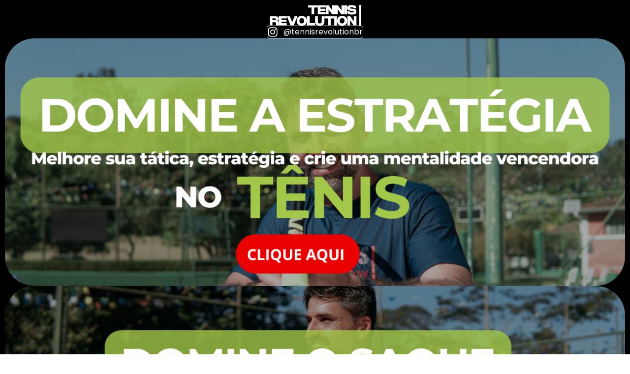

--- FILE ---
content_type: text/html; charset=UTF-8
request_url: https://tennisrevolutionbr.com.br/
body_size: 12263
content:
<!DOCTYPE html>
<html lang="pt-BR">
<head>
	<meta charset="UTF-8">
		<title>Tennis Revolution &#8211; Aulas de tênis para todas as idades</title>
<meta name='robots' content='max-image-preview:large' />
<link rel="alternate" type="application/rss+xml" title="Feed para Tennis Revolution &raquo;" href="https://tennisrevolutionbr.com.br/feed/" />
<link rel="alternate" type="application/rss+xml" title="Feed de comentários para Tennis Revolution &raquo;" href="https://tennisrevolutionbr.com.br/comments/feed/" />
<script>
window._wpemojiSettings = {"baseUrl":"https:\/\/s.w.org\/images\/core\/emoji\/15.0.3\/72x72\/","ext":".png","svgUrl":"https:\/\/s.w.org\/images\/core\/emoji\/15.0.3\/svg\/","svgExt":".svg","source":{"concatemoji":"https:\/\/tennisrevolutionbr.com.br\/wp-includes\/js\/wp-emoji-release.min.js?ver=6.5.7"}};
/*! This file is auto-generated */
!function(i,n){var o,s,e;function c(e){try{var t={supportTests:e,timestamp:(new Date).valueOf()};sessionStorage.setItem(o,JSON.stringify(t))}catch(e){}}function p(e,t,n){e.clearRect(0,0,e.canvas.width,e.canvas.height),e.fillText(t,0,0);var t=new Uint32Array(e.getImageData(0,0,e.canvas.width,e.canvas.height).data),r=(e.clearRect(0,0,e.canvas.width,e.canvas.height),e.fillText(n,0,0),new Uint32Array(e.getImageData(0,0,e.canvas.width,e.canvas.height).data));return t.every(function(e,t){return e===r[t]})}function u(e,t,n){switch(t){case"flag":return n(e,"\ud83c\udff3\ufe0f\u200d\u26a7\ufe0f","\ud83c\udff3\ufe0f\u200b\u26a7\ufe0f")?!1:!n(e,"\ud83c\uddfa\ud83c\uddf3","\ud83c\uddfa\u200b\ud83c\uddf3")&&!n(e,"\ud83c\udff4\udb40\udc67\udb40\udc62\udb40\udc65\udb40\udc6e\udb40\udc67\udb40\udc7f","\ud83c\udff4\u200b\udb40\udc67\u200b\udb40\udc62\u200b\udb40\udc65\u200b\udb40\udc6e\u200b\udb40\udc67\u200b\udb40\udc7f");case"emoji":return!n(e,"\ud83d\udc26\u200d\u2b1b","\ud83d\udc26\u200b\u2b1b")}return!1}function f(e,t,n){var r="undefined"!=typeof WorkerGlobalScope&&self instanceof WorkerGlobalScope?new OffscreenCanvas(300,150):i.createElement("canvas"),a=r.getContext("2d",{willReadFrequently:!0}),o=(a.textBaseline="top",a.font="600 32px Arial",{});return e.forEach(function(e){o[e]=t(a,e,n)}),o}function t(e){var t=i.createElement("script");t.src=e,t.defer=!0,i.head.appendChild(t)}"undefined"!=typeof Promise&&(o="wpEmojiSettingsSupports",s=["flag","emoji"],n.supports={everything:!0,everythingExceptFlag:!0},e=new Promise(function(e){i.addEventListener("DOMContentLoaded",e,{once:!0})}),new Promise(function(t){var n=function(){try{var e=JSON.parse(sessionStorage.getItem(o));if("object"==typeof e&&"number"==typeof e.timestamp&&(new Date).valueOf()<e.timestamp+604800&&"object"==typeof e.supportTests)return e.supportTests}catch(e){}return null}();if(!n){if("undefined"!=typeof Worker&&"undefined"!=typeof OffscreenCanvas&&"undefined"!=typeof URL&&URL.createObjectURL&&"undefined"!=typeof Blob)try{var e="postMessage("+f.toString()+"("+[JSON.stringify(s),u.toString(),p.toString()].join(",")+"));",r=new Blob([e],{type:"text/javascript"}),a=new Worker(URL.createObjectURL(r),{name:"wpTestEmojiSupports"});return void(a.onmessage=function(e){c(n=e.data),a.terminate(),t(n)})}catch(e){}c(n=f(s,u,p))}t(n)}).then(function(e){for(var t in e)n.supports[t]=e[t],n.supports.everything=n.supports.everything&&n.supports[t],"flag"!==t&&(n.supports.everythingExceptFlag=n.supports.everythingExceptFlag&&n.supports[t]);n.supports.everythingExceptFlag=n.supports.everythingExceptFlag&&!n.supports.flag,n.DOMReady=!1,n.readyCallback=function(){n.DOMReady=!0}}).then(function(){return e}).then(function(){var e;n.supports.everything||(n.readyCallback(),(e=n.source||{}).concatemoji?t(e.concatemoji):e.wpemoji&&e.twemoji&&(t(e.twemoji),t(e.wpemoji)))}))}((window,document),window._wpemojiSettings);
</script>
<link rel='stylesheet' id='premium-addons-css' href='https://tennisrevolutionbr.com.br/wp-content/plugins/premium-addons-for-elementor/assets/frontend/min-css/premium-addons.min.css?ver=4.10.63' media='all' />
<style id='wp-emoji-styles-inline-css'>

	img.wp-smiley, img.emoji {
		display: inline !important;
		border: none !important;
		box-shadow: none !important;
		height: 1em !important;
		width: 1em !important;
		margin: 0 0.07em !important;
		vertical-align: -0.1em !important;
		background: none !important;
		padding: 0 !important;
	}
</style>
<style id='classic-theme-styles-inline-css'>
/*! This file is auto-generated */
.wp-block-button__link{color:#fff;background-color:#32373c;border-radius:9999px;box-shadow:none;text-decoration:none;padding:calc(.667em + 2px) calc(1.333em + 2px);font-size:1.125em}.wp-block-file__button{background:#32373c;color:#fff;text-decoration:none}
</style>
<style id='global-styles-inline-css'>
body{--wp--preset--color--black: #000000;--wp--preset--color--cyan-bluish-gray: #abb8c3;--wp--preset--color--white: #ffffff;--wp--preset--color--pale-pink: #f78da7;--wp--preset--color--vivid-red: #cf2e2e;--wp--preset--color--luminous-vivid-orange: #ff6900;--wp--preset--color--luminous-vivid-amber: #fcb900;--wp--preset--color--light-green-cyan: #7bdcb5;--wp--preset--color--vivid-green-cyan: #00d084;--wp--preset--color--pale-cyan-blue: #8ed1fc;--wp--preset--color--vivid-cyan-blue: #0693e3;--wp--preset--color--vivid-purple: #9b51e0;--wp--preset--gradient--vivid-cyan-blue-to-vivid-purple: linear-gradient(135deg,rgba(6,147,227,1) 0%,rgb(155,81,224) 100%);--wp--preset--gradient--light-green-cyan-to-vivid-green-cyan: linear-gradient(135deg,rgb(122,220,180) 0%,rgb(0,208,130) 100%);--wp--preset--gradient--luminous-vivid-amber-to-luminous-vivid-orange: linear-gradient(135deg,rgba(252,185,0,1) 0%,rgba(255,105,0,1) 100%);--wp--preset--gradient--luminous-vivid-orange-to-vivid-red: linear-gradient(135deg,rgba(255,105,0,1) 0%,rgb(207,46,46) 100%);--wp--preset--gradient--very-light-gray-to-cyan-bluish-gray: linear-gradient(135deg,rgb(238,238,238) 0%,rgb(169,184,195) 100%);--wp--preset--gradient--cool-to-warm-spectrum: linear-gradient(135deg,rgb(74,234,220) 0%,rgb(151,120,209) 20%,rgb(207,42,186) 40%,rgb(238,44,130) 60%,rgb(251,105,98) 80%,rgb(254,248,76) 100%);--wp--preset--gradient--blush-light-purple: linear-gradient(135deg,rgb(255,206,236) 0%,rgb(152,150,240) 100%);--wp--preset--gradient--blush-bordeaux: linear-gradient(135deg,rgb(254,205,165) 0%,rgb(254,45,45) 50%,rgb(107,0,62) 100%);--wp--preset--gradient--luminous-dusk: linear-gradient(135deg,rgb(255,203,112) 0%,rgb(199,81,192) 50%,rgb(65,88,208) 100%);--wp--preset--gradient--pale-ocean: linear-gradient(135deg,rgb(255,245,203) 0%,rgb(182,227,212) 50%,rgb(51,167,181) 100%);--wp--preset--gradient--electric-grass: linear-gradient(135deg,rgb(202,248,128) 0%,rgb(113,206,126) 100%);--wp--preset--gradient--midnight: linear-gradient(135deg,rgb(2,3,129) 0%,rgb(40,116,252) 100%);--wp--preset--font-size--small: 13px;--wp--preset--font-size--medium: 20px;--wp--preset--font-size--large: 36px;--wp--preset--font-size--x-large: 42px;--wp--preset--spacing--20: 0.44rem;--wp--preset--spacing--30: 0.67rem;--wp--preset--spacing--40: 1rem;--wp--preset--spacing--50: 1.5rem;--wp--preset--spacing--60: 2.25rem;--wp--preset--spacing--70: 3.38rem;--wp--preset--spacing--80: 5.06rem;--wp--preset--shadow--natural: 6px 6px 9px rgba(0, 0, 0, 0.2);--wp--preset--shadow--deep: 12px 12px 50px rgba(0, 0, 0, 0.4);--wp--preset--shadow--sharp: 6px 6px 0px rgba(0, 0, 0, 0.2);--wp--preset--shadow--outlined: 6px 6px 0px -3px rgba(255, 255, 255, 1), 6px 6px rgba(0, 0, 0, 1);--wp--preset--shadow--crisp: 6px 6px 0px rgba(0, 0, 0, 1);}:where(.is-layout-flex){gap: 0.5em;}:where(.is-layout-grid){gap: 0.5em;}body .is-layout-flex{display: flex;}body .is-layout-flex{flex-wrap: wrap;align-items: center;}body .is-layout-flex > *{margin: 0;}body .is-layout-grid{display: grid;}body .is-layout-grid > *{margin: 0;}:where(.wp-block-columns.is-layout-flex){gap: 2em;}:where(.wp-block-columns.is-layout-grid){gap: 2em;}:where(.wp-block-post-template.is-layout-flex){gap: 1.25em;}:where(.wp-block-post-template.is-layout-grid){gap: 1.25em;}.has-black-color{color: var(--wp--preset--color--black) !important;}.has-cyan-bluish-gray-color{color: var(--wp--preset--color--cyan-bluish-gray) !important;}.has-white-color{color: var(--wp--preset--color--white) !important;}.has-pale-pink-color{color: var(--wp--preset--color--pale-pink) !important;}.has-vivid-red-color{color: var(--wp--preset--color--vivid-red) !important;}.has-luminous-vivid-orange-color{color: var(--wp--preset--color--luminous-vivid-orange) !important;}.has-luminous-vivid-amber-color{color: var(--wp--preset--color--luminous-vivid-amber) !important;}.has-light-green-cyan-color{color: var(--wp--preset--color--light-green-cyan) !important;}.has-vivid-green-cyan-color{color: var(--wp--preset--color--vivid-green-cyan) !important;}.has-pale-cyan-blue-color{color: var(--wp--preset--color--pale-cyan-blue) !important;}.has-vivid-cyan-blue-color{color: var(--wp--preset--color--vivid-cyan-blue) !important;}.has-vivid-purple-color{color: var(--wp--preset--color--vivid-purple) !important;}.has-black-background-color{background-color: var(--wp--preset--color--black) !important;}.has-cyan-bluish-gray-background-color{background-color: var(--wp--preset--color--cyan-bluish-gray) !important;}.has-white-background-color{background-color: var(--wp--preset--color--white) !important;}.has-pale-pink-background-color{background-color: var(--wp--preset--color--pale-pink) !important;}.has-vivid-red-background-color{background-color: var(--wp--preset--color--vivid-red) !important;}.has-luminous-vivid-orange-background-color{background-color: var(--wp--preset--color--luminous-vivid-orange) !important;}.has-luminous-vivid-amber-background-color{background-color: var(--wp--preset--color--luminous-vivid-amber) !important;}.has-light-green-cyan-background-color{background-color: var(--wp--preset--color--light-green-cyan) !important;}.has-vivid-green-cyan-background-color{background-color: var(--wp--preset--color--vivid-green-cyan) !important;}.has-pale-cyan-blue-background-color{background-color: var(--wp--preset--color--pale-cyan-blue) !important;}.has-vivid-cyan-blue-background-color{background-color: var(--wp--preset--color--vivid-cyan-blue) !important;}.has-vivid-purple-background-color{background-color: var(--wp--preset--color--vivid-purple) !important;}.has-black-border-color{border-color: var(--wp--preset--color--black) !important;}.has-cyan-bluish-gray-border-color{border-color: var(--wp--preset--color--cyan-bluish-gray) !important;}.has-white-border-color{border-color: var(--wp--preset--color--white) !important;}.has-pale-pink-border-color{border-color: var(--wp--preset--color--pale-pink) !important;}.has-vivid-red-border-color{border-color: var(--wp--preset--color--vivid-red) !important;}.has-luminous-vivid-orange-border-color{border-color: var(--wp--preset--color--luminous-vivid-orange) !important;}.has-luminous-vivid-amber-border-color{border-color: var(--wp--preset--color--luminous-vivid-amber) !important;}.has-light-green-cyan-border-color{border-color: var(--wp--preset--color--light-green-cyan) !important;}.has-vivid-green-cyan-border-color{border-color: var(--wp--preset--color--vivid-green-cyan) !important;}.has-pale-cyan-blue-border-color{border-color: var(--wp--preset--color--pale-cyan-blue) !important;}.has-vivid-cyan-blue-border-color{border-color: var(--wp--preset--color--vivid-cyan-blue) !important;}.has-vivid-purple-border-color{border-color: var(--wp--preset--color--vivid-purple) !important;}.has-vivid-cyan-blue-to-vivid-purple-gradient-background{background: var(--wp--preset--gradient--vivid-cyan-blue-to-vivid-purple) !important;}.has-light-green-cyan-to-vivid-green-cyan-gradient-background{background: var(--wp--preset--gradient--light-green-cyan-to-vivid-green-cyan) !important;}.has-luminous-vivid-amber-to-luminous-vivid-orange-gradient-background{background: var(--wp--preset--gradient--luminous-vivid-amber-to-luminous-vivid-orange) !important;}.has-luminous-vivid-orange-to-vivid-red-gradient-background{background: var(--wp--preset--gradient--luminous-vivid-orange-to-vivid-red) !important;}.has-very-light-gray-to-cyan-bluish-gray-gradient-background{background: var(--wp--preset--gradient--very-light-gray-to-cyan-bluish-gray) !important;}.has-cool-to-warm-spectrum-gradient-background{background: var(--wp--preset--gradient--cool-to-warm-spectrum) !important;}.has-blush-light-purple-gradient-background{background: var(--wp--preset--gradient--blush-light-purple) !important;}.has-blush-bordeaux-gradient-background{background: var(--wp--preset--gradient--blush-bordeaux) !important;}.has-luminous-dusk-gradient-background{background: var(--wp--preset--gradient--luminous-dusk) !important;}.has-pale-ocean-gradient-background{background: var(--wp--preset--gradient--pale-ocean) !important;}.has-electric-grass-gradient-background{background: var(--wp--preset--gradient--electric-grass) !important;}.has-midnight-gradient-background{background: var(--wp--preset--gradient--midnight) !important;}.has-small-font-size{font-size: var(--wp--preset--font-size--small) !important;}.has-medium-font-size{font-size: var(--wp--preset--font-size--medium) !important;}.has-large-font-size{font-size: var(--wp--preset--font-size--large) !important;}.has-x-large-font-size{font-size: var(--wp--preset--font-size--x-large) !important;}
.wp-block-navigation a:where(:not(.wp-element-button)){color: inherit;}
:where(.wp-block-post-template.is-layout-flex){gap: 1.25em;}:where(.wp-block-post-template.is-layout-grid){gap: 1.25em;}
:where(.wp-block-columns.is-layout-flex){gap: 2em;}:where(.wp-block-columns.is-layout-grid){gap: 2em;}
.wp-block-pullquote{font-size: 1.5em;line-height: 1.6;}
</style>
<link rel='stylesheet' id='hello-elementor-css' href='https://tennisrevolutionbr.com.br/wp-content/themes/hello-elementor/style.min.css?ver=3.0.1' media='all' />
<link rel='stylesheet' id='hello-elementor-theme-style-css' href='https://tennisrevolutionbr.com.br/wp-content/themes/hello-elementor/theme.min.css?ver=3.0.1' media='all' />
<link rel='stylesheet' id='hello-elementor-header-footer-css' href='https://tennisrevolutionbr.com.br/wp-content/themes/hello-elementor/header-footer.min.css?ver=3.0.1' media='all' />
<link rel='stylesheet' id='elementor-frontend-css' href='https://tennisrevolutionbr.com.br/wp-content/plugins/elementor/assets/css/frontend.min.css?ver=3.29.2' media='all' />
<link rel='stylesheet' id='elementor-post-720-css' href='https://tennisrevolutionbr.com.br/wp-content/uploads/elementor/css/post-720.css?ver=1734661609' media='all' />
<link rel='stylesheet' id='elementor-pro-css' href='https://tennisrevolutionbr.com.br/wp-content/plugins/elementor-pro/assets/css/frontend.min.css?ver=3.16.2' media='all' />
<link rel='stylesheet' id='font-awesome-5-all-css' href='https://tennisrevolutionbr.com.br/wp-content/plugins/elementor/assets/lib/font-awesome/css/all.min.css?ver=4.10.63' media='all' />
<link rel='stylesheet' id='font-awesome-4-shim-css' href='https://tennisrevolutionbr.com.br/wp-content/plugins/elementor/assets/lib/font-awesome/css/v4-shims.min.css?ver=3.29.2' media='all' />
<link rel='stylesheet' id='widget-image-css' href='https://tennisrevolutionbr.com.br/wp-content/plugins/elementor/assets/css/widget-image.min.css?ver=3.29.2' media='all' />
<link rel='stylesheet' id='widget-icon-list-css' href='https://tennisrevolutionbr.com.br/wp-content/plugins/elementor/assets/css/widget-icon-list.min.css?ver=3.29.2' media='all' />
<link rel='stylesheet' id='widget-social-icons-css' href='https://tennisrevolutionbr.com.br/wp-content/plugins/elementor/assets/css/widget-social-icons.min.css?ver=3.29.2' media='all' />
<link rel='stylesheet' id='e-apple-webkit-css' href='https://tennisrevolutionbr.com.br/wp-content/plugins/elementor/assets/css/conditionals/apple-webkit.min.css?ver=3.29.2' media='all' />
<link rel='stylesheet' id='e-animation-fadeIn-css' href='https://tennisrevolutionbr.com.br/wp-content/plugins/elementor/assets/lib/animations/styles/fadeIn.min.css?ver=3.29.2' media='all' />
<link rel='stylesheet' id='elementor-post-4286-css' href='https://tennisrevolutionbr.com.br/wp-content/uploads/elementor/css/post-4286.css?ver=1769097499' media='all' />
<link rel='stylesheet' id='elementor-gf-local-poppins-css' href='https://tennisrevolutionbr.com.br/wp-content/uploads/elementor/google-fonts/css/poppins.css?ver=1742229342' media='all' />
<link rel='stylesheet' id='elementor-gf-local-inter-css' href='https://tennisrevolutionbr.com.br/wp-content/uploads/elementor/google-fonts/css/inter.css?ver=1742252469' media='all' />
<script src="https://tennisrevolutionbr.com.br/wp-content/plugins/elementor/assets/lib/font-awesome/js/v4-shims.min.js?ver=3.29.2" id="font-awesome-4-shim-js"></script>
<script src="https://tennisrevolutionbr.com.br/wp-includes/js/jquery/jquery.min.js?ver=3.7.1" id="jquery-core-js"></script>
<script src="https://tennisrevolutionbr.com.br/wp-includes/js/jquery/jquery-migrate.min.js?ver=3.4.1" id="jquery-migrate-js"></script>
<link rel="https://api.w.org/" href="https://tennisrevolutionbr.com.br/wp-json/" /><link rel="alternate" type="application/json" href="https://tennisrevolutionbr.com.br/wp-json/wp/v2/pages/4286" /><link rel="EditURI" type="application/rsd+xml" title="RSD" href="https://tennisrevolutionbr.com.br/xmlrpc.php?rsd" />
<meta name="generator" content="WordPress 6.5.7" />
<link rel="canonical" href="https://tennisrevolutionbr.com.br/" />
<link rel='shortlink' href='https://tennisrevolutionbr.com.br/' />
<link rel="alternate" type="application/json+oembed" href="https://tennisrevolutionbr.com.br/wp-json/oembed/1.0/embed?url=https%3A%2F%2Ftennisrevolutionbr.com.br%2F" />
<link rel="alternate" type="text/xml+oembed" href="https://tennisrevolutionbr.com.br/wp-json/oembed/1.0/embed?url=https%3A%2F%2Ftennisrevolutionbr.com.br%2F&#038;format=xml" />
<style type='text/css'> .ae_data .elementor-editor-element-setting {
            display:none !important;
            }
            </style><!-- HFCM by 99 Robots - Snippet # 1: Pixel do Meta -->
<!-- Meta Pixel Code -->
<script>
!function(f,b,e,v,n,t,s)
{if(f.fbq)return;n=f.fbq=function(){n.callMethod?
n.callMethod.apply(n,arguments):n.queue.push(arguments)};
if(!f._fbq)f._fbq=n;n.push=n;n.loaded=!0;n.version='2.0';
n.queue=[];t=b.createElement(e);t.async=!0;
t.src=v;s=b.getElementsByTagName(e)[0];
s.parentNode.insertBefore(t,s)}(window, document,'script',
'https://connect.facebook.net/en_US/fbevents.js');
fbq('init', '1029305468274669');
fbq('track', 'PageView');
</script>
<noscript><img height="1" width="1" style="display:none"
src="https://www.facebook.com/tr?id=1029305468274669&ev=PageView&noscript=1"
/></noscript>
<!-- End Meta Pixel Code -->
<!-- /end HFCM by 99 Robots -->
<!-- HFCM by 99 Robots - Snippet # 7: Pixel Tik Tok -->
<!-- TikTok Pixel Code Start -->
<script>
!function (w, d, t) {
  w.TiktokAnalyticsObject=t;var ttq=w[t]=w[t]||[];ttq.methods=["page","track","identify","instances","debug","on","off","once","ready","alias","group","enableCookie","disableCookie","holdConsent","revokeConsent","grantConsent"],ttq.setAndDefer=function(t,e){t[e]=function(){t.push([e].concat(Array.prototype.slice.call(arguments,0)))}};for(var i=0;i<ttq.methods.length;i++)ttq.setAndDefer(ttq,ttq.methods[i]);ttq.instance=function(t){for(
var e=ttq._i[t]||[],n=0;n<ttq.methods.length;n++)ttq.setAndDefer(e,ttq.methods[n]);return e},ttq.load=function(e,n){var r="https://analytics.tiktok.com/i18n/pixel/events.js",o=n&&n.partner;ttq._i=ttq._i||{},ttq._i[e]=[],ttq._i[e]._u=r,ttq._t=ttq._t||{},ttq._t[e]=+new Date,ttq._o=ttq._o||{},ttq._o[e]=n||{};n=document.createElement("script")
;n.type="text/javascript",n.async=!0,n.src=r+"?sdkid="+e+"&lib="+t;e=document.getElementsByTagName("script")[0];e.parentNode.insertBefore(n,e)};


  ttq.load('D41M0SBC77U4F6VQHJJG');
  ttq.page();
}(window, document, 'ttq');
</script>
<!-- TikTok Pixel Code End -->
<!-- /end HFCM by 99 Robots -->
<!-- HFCM by 99 Robots - Snippet # 8: Clarity -->
<script type="text/javascript">
    (function(c,l,a,r,i,t,y){
        c[a]=c[a]||function(){(c[a].q=c[a].q||[]).push(arguments)};
        t=l.createElement(r);t.async=1;t.src="https://www.clarity.ms/tag/"+i;
        y=l.getElementsByTagName(r)[0];y.parentNode.insertBefore(t,y);
    })(window, document, "clarity", "script", "ud8m26lol1");
</script>
<!-- /end HFCM by 99 Robots -->
<!-- HFCM by 99 Robots - Snippet # 10: VTurb Conversao -->
<script>
window.onload = function () {
smartplayer.instances[0].on("loadeddata", ()=> {
const buttonLinks = document.querySelectorAll('.smartplayer-call-action--link');
const queryString = window.location.search;

buttonLinks.forEach((buttonLink) => {
if(buttonLink.href.indexOf("?") == '-1'){
buttonLink.href += queryString;
return;
}
buttonLink.href += queryString.replace('?','&');
})
})
}
</script>
<!-- /end HFCM by 99 Robots -->
<meta name="generator" content="Elementor 3.29.2; features: e_font_icon_svg, additional_custom_breakpoints, e_local_google_fonts; settings: css_print_method-external, google_font-enabled, font_display-swap">
<!-- Google Tag Manager -->
<script>(function(w,d,s,l,i){w[l]=w[l]||[];w[l].push({'gtm.start':
new Date().getTime(),event:'gtm.js'});var f=d.getElementsByTagName(s)[0],
j=d.createElement(s),dl=l!='dataLayer'?'&l='+l:'';j.async=true;j.src=
'https://www.googletagmanager.com/gtm.js?id='+i+dl;f.parentNode.insertBefore(j,f);
})(window,document,'script','dataLayer','GTM-MB3K78ZQ');</script>
<!-- End Google Tag Manager -->
			<style>
				.e-con.e-parent:nth-of-type(n+4):not(.e-lazyloaded):not(.e-no-lazyload),
				.e-con.e-parent:nth-of-type(n+4):not(.e-lazyloaded):not(.e-no-lazyload) * {
					background-image: none !important;
				}
				@media screen and (max-height: 1024px) {
					.e-con.e-parent:nth-of-type(n+3):not(.e-lazyloaded):not(.e-no-lazyload),
					.e-con.e-parent:nth-of-type(n+3):not(.e-lazyloaded):not(.e-no-lazyload) * {
						background-image: none !important;
					}
				}
				@media screen and (max-height: 640px) {
					.e-con.e-parent:nth-of-type(n+2):not(.e-lazyloaded):not(.e-no-lazyload),
					.e-con.e-parent:nth-of-type(n+2):not(.e-lazyloaded):not(.e-no-lazyload) * {
						background-image: none !important;
					}
				}
			</style>
			<link rel="icon" href="https://tennisrevolutionbr.com.br/wp-content/uploads/2021/01/favicon-150x150.png" sizes="32x32" />
<link rel="icon" href="https://tennisrevolutionbr.com.br/wp-content/uploads/2021/01/favicon-300x300.png" sizes="192x192" />
<link rel="apple-touch-icon" href="https://tennisrevolutionbr.com.br/wp-content/uploads/2021/01/favicon-300x300.png" />
<meta name="msapplication-TileImage" content="https://tennisrevolutionbr.com.br/wp-content/uploads/2021/01/favicon-300x300.png" />
	<meta name="viewport" content="width=device-width, initial-scale=1.0, viewport-fit=cover" /></head>
<body data-rsssl=1 class="home page-template page-template-elementor_canvas page page-id-4286 wp-custom-logo elementor-default elementor-template-canvas elementor-kit-720 elementor-page elementor-page-4286">
	<!-- Google Tag Manager (noscript) -->
<noscript><iframe src="https://www.googletagmanager.com/ns.html?id=GTM-MB3K78ZQ"
height="0" width="0" style="display:none;visibility:hidden"></iframe></noscript>
<!-- End Google Tag Manager (noscript) -->
		<div data-elementor-type="wp-page" data-elementor-id="4286" class="elementor elementor-4286" data-elementor-post-type="page">
				<div class="elementor-element elementor-element-6c9a52d e-flex e-con-boxed e-con e-parent" data-id="6c9a52d" data-element_type="container" data-settings="{&quot;background_background&quot;:&quot;classic&quot;}">
					<div class="e-con-inner">
				<div class="elementor-element elementor-element-ec7df9b elementor-widget elementor-widget-image" data-id="ec7df9b" data-element_type="widget" data-widget_type="image.default">
				<div class="elementor-widget-container">
															<img decoding="async" width="185" height="42" src="https://tennisrevolutionbr.com.br/wp-content/uploads/2024/03/logo-Tennis-Revolution-Branco.png" class="attachment-large size-large wp-image-2065" alt="" />															</div>
				</div>
				<div class="elementor-element elementor-element-ed11b2c elementor-icon-list--layout-traditional elementor-list-item-link-full_width elementor-widget elementor-widget-icon-list" data-id="ed11b2c" data-element_type="widget" data-widget_type="icon-list.default">
				<div class="elementor-widget-container">
							<ul class="elementor-icon-list-items">
							<li class="elementor-icon-list-item">
											<a href="https://www.instagram.com/tennisrevolutionbr/">

												<span class="elementor-icon-list-icon">
							<svg aria-hidden="true" class="e-font-icon-svg e-fab-instagram" viewBox="0 0 448 512" xmlns="http://www.w3.org/2000/svg"><path d="M224.1 141c-63.6 0-114.9 51.3-114.9 114.9s51.3 114.9 114.9 114.9S339 319.5 339 255.9 287.7 141 224.1 141zm0 189.6c-41.1 0-74.7-33.5-74.7-74.7s33.5-74.7 74.7-74.7 74.7 33.5 74.7 74.7-33.6 74.7-74.7 74.7zm146.4-194.3c0 14.9-12 26.8-26.8 26.8-14.9 0-26.8-12-26.8-26.8s12-26.8 26.8-26.8 26.8 12 26.8 26.8zm76.1 27.2c-1.7-35.9-9.9-67.7-36.2-93.9-26.2-26.2-58-34.4-93.9-36.2-37-2.1-147.9-2.1-184.9 0-35.8 1.7-67.6 9.9-93.9 36.1s-34.4 58-36.2 93.9c-2.1 37-2.1 147.9 0 184.9 1.7 35.9 9.9 67.7 36.2 93.9s58 34.4 93.9 36.2c37 2.1 147.9 2.1 184.9 0 35.9-1.7 67.7-9.9 93.9-36.2 26.2-26.2 34.4-58 36.2-93.9 2.1-37 2.1-147.8 0-184.8zM398.8 388c-7.8 19.6-22.9 34.7-42.6 42.6-29.5 11.7-99.5 9-132.1 9s-102.7 2.6-132.1-9c-19.6-7.8-34.7-22.9-42.6-42.6-11.7-29.5-9-99.5-9-132.1s-2.6-102.7 9-132.1c7.8-19.6 22.9-34.7 42.6-42.6 29.5-11.7 99.5-9 132.1-9s102.7-2.6 132.1 9c19.6 7.8 34.7 22.9 42.6 42.6 11.7 29.5 9 99.5 9 132.1s2.7 102.7-9 132.1z"></path></svg>						</span>
										<span class="elementor-icon-list-text">@tennisrevolutionbr</span>
											</a>
									</li>
						</ul>
						</div>
				</div>
				<div class="elementor-element elementor-element-7bcb0ea elementor-widget elementor-widget-image" data-id="7bcb0ea" data-element_type="widget" data-widget_type="image.default">
				<div class="elementor-widget-container">
																<a href="https://tennisrevolutionbr.com.br/estrategia/?utm_source=home">
							<img fetchpriority="high" decoding="async" width="1271" height="507" src="https://tennisrevolutionbr.com.br/wp-content/uploads/2025/12/10.png" class="attachment-full size-full wp-image-5872" alt="" srcset="https://tennisrevolutionbr.com.br/wp-content/uploads/2025/12/10.png 1271w, https://tennisrevolutionbr.com.br/wp-content/uploads/2025/12/10-300x120.png 300w, https://tennisrevolutionbr.com.br/wp-content/uploads/2025/12/10-1024x408.png 1024w, https://tennisrevolutionbr.com.br/wp-content/uploads/2025/12/10-768x306.png 768w" sizes="(max-width: 1271px) 100vw, 1271px" />								</a>
															</div>
				</div>
				<div class="elementor-element elementor-element-c3a7e4f elementor-hidden-desktop elementor-hidden-tablet elementor-hidden-mobile elementor-widget elementor-widget-image" data-id="c3a7e4f" data-element_type="widget" data-widget_type="image.default">
				<div class="elementor-widget-container">
																<a href="https://tennisrevolutionbr.com.br/revolution-pro-close-friends/?utm_source=bio_ig">
							<img decoding="async" width="1271" height="507" src="https://tennisrevolutionbr.com.br/wp-content/uploads/2025/12/11.png" class="attachment-full size-full wp-image-5866" alt="" srcset="https://tennisrevolutionbr.com.br/wp-content/uploads/2025/12/11.png 1271w, https://tennisrevolutionbr.com.br/wp-content/uploads/2025/12/11-300x120.png 300w, https://tennisrevolutionbr.com.br/wp-content/uploads/2025/12/11-1024x408.png 1024w, https://tennisrevolutionbr.com.br/wp-content/uploads/2025/12/11-768x306.png 768w" sizes="(max-width: 1271px) 100vw, 1271px" />								</a>
															</div>
				</div>
				<div class="elementor-element elementor-element-3778dba elementor-widget elementor-widget-image" data-id="3778dba" data-element_type="widget" data-widget_type="image.default">
				<div class="elementor-widget-container">
																<a href="https://tennisrevolutionbr.com.br/saque-revolution/?utm_source=bio_ig">
							<img loading="lazy" decoding="async" width="1271" height="507" src="https://tennisrevolutionbr.com.br/wp-content/uploads/2025/12/5.png" class="attachment-full size-full wp-image-5867" alt="" srcset="https://tennisrevolutionbr.com.br/wp-content/uploads/2025/12/5.png 1271w, https://tennisrevolutionbr.com.br/wp-content/uploads/2025/12/5-300x120.png 300w, https://tennisrevolutionbr.com.br/wp-content/uploads/2025/12/5-1024x408.png 1024w, https://tennisrevolutionbr.com.br/wp-content/uploads/2025/12/5-768x306.png 768w" sizes="(max-width: 1271px) 100vw, 1271px" />								</a>
															</div>
				</div>
				<div class="elementor-element elementor-element-2af2e86 elementor-widget elementor-widget-image" data-id="2af2e86" data-element_type="widget" data-widget_type="image.default">
				<div class="elementor-widget-container">
																<a href="https://tennisrevolutionbr.com.br/backhand/?utm_source=bio_ig">
							<img loading="lazy" decoding="async" width="1271" height="507" src="https://tennisrevolutionbr.com.br/wp-content/uploads/2025/12/6.png" class="attachment-full size-full wp-image-5868" alt="" srcset="https://tennisrevolutionbr.com.br/wp-content/uploads/2025/12/6.png 1271w, https://tennisrevolutionbr.com.br/wp-content/uploads/2025/12/6-300x120.png 300w, https://tennisrevolutionbr.com.br/wp-content/uploads/2025/12/6-1024x408.png 1024w, https://tennisrevolutionbr.com.br/wp-content/uploads/2025/12/6-768x306.png 768w" sizes="(max-width: 1271px) 100vw, 1271px" />								</a>
															</div>
				</div>
				<div class="elementor-element elementor-element-aabdd28 elementor-widget elementor-widget-image" data-id="aabdd28" data-element_type="widget" data-widget_type="image.default">
				<div class="elementor-widget-container">
																<a href="https://tennisrevolutionbr.com.br/forehand/?utm_source=bio_ig">
							<img loading="lazy" decoding="async" width="1271" height="507" src="https://tennisrevolutionbr.com.br/wp-content/uploads/2025/12/7.png" class="attachment-full size-full wp-image-5869" alt="" srcset="https://tennisrevolutionbr.com.br/wp-content/uploads/2025/12/7.png 1271w, https://tennisrevolutionbr.com.br/wp-content/uploads/2025/12/7-300x120.png 300w, https://tennisrevolutionbr.com.br/wp-content/uploads/2025/12/7-1024x408.png 1024w, https://tennisrevolutionbr.com.br/wp-content/uploads/2025/12/7-768x306.png 768w" sizes="(max-width: 1271px) 100vw, 1271px" />								</a>
															</div>
				</div>
				<div class="elementor-element elementor-element-c18da9b elementor-widget elementor-widget-image" data-id="c18da9b" data-element_type="widget" data-widget_type="image.default">
				<div class="elementor-widget-container">
																<a href="https://tennisrevolutionbr.com.br/voleio/?utm_source=bio_ig">
							<img loading="lazy" decoding="async" width="1271" height="507" src="https://tennisrevolutionbr.com.br/wp-content/uploads/2025/12/8.png" class="attachment-full size-full wp-image-5870" alt="" srcset="https://tennisrevolutionbr.com.br/wp-content/uploads/2025/12/8.png 1271w, https://tennisrevolutionbr.com.br/wp-content/uploads/2025/12/8-300x120.png 300w, https://tennisrevolutionbr.com.br/wp-content/uploads/2025/12/8-1024x408.png 1024w, https://tennisrevolutionbr.com.br/wp-content/uploads/2025/12/8-768x306.png 768w" sizes="(max-width: 1271px) 100vw, 1271px" />								</a>
															</div>
				</div>
				<div class="elementor-element elementor-element-9d4862b elementor-widget elementor-widget-image" data-id="9d4862b" data-element_type="widget" data-widget_type="image.default">
				<div class="elementor-widget-container">
																<a href="https://tennisrevolutionbr.com.br/footwork/?utm_source=bio_ig">
							<img loading="lazy" decoding="async" width="1271" height="507" src="https://tennisrevolutionbr.com.br/wp-content/uploads/2025/12/9.png" class="attachment-full size-full wp-image-5871" alt="" srcset="https://tennisrevolutionbr.com.br/wp-content/uploads/2025/12/9.png 1271w, https://tennisrevolutionbr.com.br/wp-content/uploads/2025/12/9-300x120.png 300w, https://tennisrevolutionbr.com.br/wp-content/uploads/2025/12/9-1024x408.png 1024w, https://tennisrevolutionbr.com.br/wp-content/uploads/2025/12/9-768x306.png 768w" sizes="(max-width: 1271px) 100vw, 1271px" />								</a>
															</div>
				</div>
					</div>
				</div>
		<div class="elementor-element elementor-element-31418e5 e-flex e-con-boxed e-con e-parent" data-id="31418e5" data-element_type="container" data-settings="{&quot;background_background&quot;:&quot;classic&quot;}">
					<div class="e-con-inner">
				<div class="elementor-element elementor-element-70d4ba7 elementor-shape-rounded elementor-grid-0 e-grid-align-center elementor-widget elementor-widget-social-icons" data-id="70d4ba7" data-element_type="widget" data-widget_type="social-icons.default">
				<div class="elementor-widget-container">
							<div class="elementor-social-icons-wrapper elementor-grid">
							<span class="elementor-grid-item">
					<a class="elementor-icon elementor-social-icon elementor-social-icon-instagram elementor-repeater-item-7cd449d" href="https://www.instagram.com/tennisrevolutionbr" target="_blank">
						<span class="elementor-screen-only">Instagram</span>
						<svg class="e-font-icon-svg e-fab-instagram" viewBox="0 0 448 512" xmlns="http://www.w3.org/2000/svg"><path d="M224.1 141c-63.6 0-114.9 51.3-114.9 114.9s51.3 114.9 114.9 114.9S339 319.5 339 255.9 287.7 141 224.1 141zm0 189.6c-41.1 0-74.7-33.5-74.7-74.7s33.5-74.7 74.7-74.7 74.7 33.5 74.7 74.7-33.6 74.7-74.7 74.7zm146.4-194.3c0 14.9-12 26.8-26.8 26.8-14.9 0-26.8-12-26.8-26.8s12-26.8 26.8-26.8 26.8 12 26.8 26.8zm76.1 27.2c-1.7-35.9-9.9-67.7-36.2-93.9-26.2-26.2-58-34.4-93.9-36.2-37-2.1-147.9-2.1-184.9 0-35.8 1.7-67.6 9.9-93.9 36.1s-34.4 58-36.2 93.9c-2.1 37-2.1 147.9 0 184.9 1.7 35.9 9.9 67.7 36.2 93.9s58 34.4 93.9 36.2c37 2.1 147.9 2.1 184.9 0 35.9-1.7 67.7-9.9 93.9-36.2 26.2-26.2 34.4-58 36.2-93.9 2.1-37 2.1-147.8 0-184.8zM398.8 388c-7.8 19.6-22.9 34.7-42.6 42.6-29.5 11.7-99.5 9-132.1 9s-102.7 2.6-132.1-9c-19.6-7.8-34.7-22.9-42.6-42.6-11.7-29.5-9-99.5-9-132.1s-2.6-102.7 9-132.1c7.8-19.6 22.9-34.7 42.6-42.6 29.5-11.7 99.5-9 132.1-9s102.7-2.6 132.1 9c19.6 7.8 34.7 22.9 42.6 42.6 11.7 29.5 9 99.5 9 132.1s2.7 102.7-9 132.1z"></path></svg>					</a>
				</span>
					</div>
						</div>
				</div>
				<div class="elementor-element elementor-element-977129a elementor-widget__width-initial elementor-invisible elementor-widget elementor-widget-text-editor" data-id="977129a" data-element_type="widget" data-settings="{&quot;_animation&quot;:&quot;fadeIn&quot;}" data-widget_type="text-editor.default">
				<div class="elementor-widget-container">
									<p><span style="font-weight: 400;">Este site não é afiliado ao Meta ou a qualquer entidade do Meta. Depois que você sair do Meta, a responsabilidade não é deles e sim do nosso site. Meta é uma marca comercial Meta, Inc. </span></p><p><span style="font-weight: 400;">Este site não é afiliado ao Google ou a qualquer entidade do Google. Depois que você sair do Google, a responsabilidade não é deles e sim do nosso site. Google é uma marca comercial Google, Inc.</span></p>								</div>
				</div>
				<div class="elementor-element elementor-element-1fdd21f elementor-widget elementor-widget-text-editor" data-id="1fdd21f" data-element_type="widget" data-widget_type="text-editor.default">
				<div class="elementor-widget-container">
									<p><span style="font-weight: 400;">© Copyright 2025 &#8211; Tennis Revolution</span></p><p>Todos os direitos reservados.</p><p><span style="color: #ffffff;"><strong> Termos de Uso </strong></span> l <span style="color: #ffffff;"><strong> Políticas de Privacidade</strong></span></p>								</div>
				</div>
					</div>
				</div>
				</div>
					<script>
				const lazyloadRunObserver = () => {
					const lazyloadBackgrounds = document.querySelectorAll( `.e-con.e-parent:not(.e-lazyloaded)` );
					const lazyloadBackgroundObserver = new IntersectionObserver( ( entries ) => {
						entries.forEach( ( entry ) => {
							if ( entry.isIntersecting ) {
								let lazyloadBackground = entry.target;
								if( lazyloadBackground ) {
									lazyloadBackground.classList.add( 'e-lazyloaded' );
								}
								lazyloadBackgroundObserver.unobserve( entry.target );
							}
						});
					}, { rootMargin: '200px 0px 200px 0px' } );
					lazyloadBackgrounds.forEach( ( lazyloadBackground ) => {
						lazyloadBackgroundObserver.observe( lazyloadBackground );
					} );
				};
				const events = [
					'DOMContentLoaded',
					'elementor/lazyload/observe',
				];
				events.forEach( ( event ) => {
					document.addEventListener( event, lazyloadRunObserver );
				} );
			</script>
			<script src="https://tennisrevolutionbr.com.br/wp-content/plugins/elementor/assets/js/webpack.runtime.min.js?ver=3.29.2" id="elementor-webpack-runtime-js"></script>
<script src="https://tennisrevolutionbr.com.br/wp-content/plugins/elementor/assets/js/frontend-modules.min.js?ver=3.29.2" id="elementor-frontend-modules-js"></script>
<script src="https://tennisrevolutionbr.com.br/wp-includes/js/jquery/ui/core.min.js?ver=1.13.2" id="jquery-ui-core-js"></script>
<script id="elementor-frontend-js-before">
var elementorFrontendConfig = {"environmentMode":{"edit":false,"wpPreview":false,"isScriptDebug":false},"i18n":{"shareOnFacebook":"Compartilhar no Facebook","shareOnTwitter":"Compartilhar no Twitter","pinIt":"Fixar","download":"Baixar","downloadImage":"Baixar imagem","fullscreen":"Tela cheia","zoom":"Zoom","share":"Compartilhar","playVideo":"Reproduzir v\u00eddeo","previous":"Anterior","next":"Pr\u00f3ximo","close":"Fechar","a11yCarouselPrevSlideMessage":"Slide anterior","a11yCarouselNextSlideMessage":"Pr\u00f3ximo slide","a11yCarouselFirstSlideMessage":"Este \u00e9 o primeiro slide","a11yCarouselLastSlideMessage":"Este \u00e9 o \u00faltimo slide","a11yCarouselPaginationBulletMessage":"Ir para o slide"},"is_rtl":false,"breakpoints":{"xs":0,"sm":480,"md":768,"lg":1025,"xl":1440,"xxl":1600},"responsive":{"breakpoints":{"mobile":{"label":"Dispositivos m\u00f3veis no modo retrato","value":767,"default_value":767,"direction":"max","is_enabled":true},"mobile_extra":{"label":"Dispositivos m\u00f3veis no modo paisagem","value":880,"default_value":880,"direction":"max","is_enabled":false},"tablet":{"label":"Tablet no modo retrato","value":1024,"default_value":1024,"direction":"max","is_enabled":true},"tablet_extra":{"label":"Tablet no modo paisagem","value":1200,"default_value":1200,"direction":"max","is_enabled":false},"laptop":{"label":"Notebook","value":1366,"default_value":1366,"direction":"max","is_enabled":false},"widescreen":{"label":"Tela ampla (widescreen)","value":2400,"default_value":2400,"direction":"min","is_enabled":false}},
"hasCustomBreakpoints":false},"version":"3.29.2","is_static":false,"experimentalFeatures":{"e_font_icon_svg":true,"additional_custom_breakpoints":true,"container":true,"e_local_google_fonts":true,"theme_builder_v2":true,"nested-elements":true,"editor_v2":true,"home_screen":true,"cloud-library":true,"e_opt_in_v4_page":true,"page-transitions":true,"notes":true,"form-submissions":true,"e_scroll_snap":true},"urls":{"assets":"https:\/\/tennisrevolutionbr.com.br\/wp-content\/plugins\/elementor\/assets\/","ajaxurl":"https:\/\/tennisrevolutionbr.com.br\/wp-admin\/admin-ajax.php","uploadUrl":"https:\/\/tennisrevolutionbr.com.br\/wp-content\/uploads"},"nonces":{"floatingButtonsClickTracking":"8def656db2"},"swiperClass":"swiper","settings":{"page":[],"editorPreferences":[]},"kit":{"body_background_background":"classic","active_breakpoints":["viewport_mobile","viewport_tablet"],"global_image_lightbox":"yes","lightbox_enable_counter":"yes","lightbox_enable_fullscreen":"yes","lightbox_enable_zoom":"yes","lightbox_enable_share":"yes","lightbox_title_src":"title","lightbox_description_src":"description"},"post":{"id":4286,"title":"Tennis%20Revolution%20%E2%80%93%20Aulas%20de%20t%C3%AAnis%20para%20todas%20as%20idades","excerpt":"","featuredImage":false}};
</script>
<script src="https://tennisrevolutionbr.com.br/wp-content/plugins/elementor/assets/js/frontend.min.js?ver=3.29.2" id="elementor-frontend-js"></script>
<script src="https://tennisrevolutionbr.com.br/wp-content/plugins/elementor-pro/assets/js/webpack-pro.runtime.min.js?ver=3.16.2" id="elementor-pro-webpack-runtime-js"></script>
<script src="https://tennisrevolutionbr.com.br/wp-includes/js/dist/vendor/wp-polyfill-inert.min.js?ver=3.1.2" id="wp-polyfill-inert-js"></script>
<script src="https://tennisrevolutionbr.com.br/wp-includes/js/dist/vendor/regenerator-runtime.min.js?ver=0.14.0" id="regenerator-runtime-js"></script>
<script src="https://tennisrevolutionbr.com.br/wp-includes/js/dist/vendor/wp-polyfill.min.js?ver=3.15.0" id="wp-polyfill-js"></script>
<script src="https://tennisrevolutionbr.com.br/wp-includes/js/dist/hooks.min.js?ver=2810c76e705dd1a53b18" id="wp-hooks-js"></script>
<script src="https://tennisrevolutionbr.com.br/wp-includes/js/dist/i18n.min.js?ver=5e580eb46a90c2b997e6" id="wp-i18n-js"></script>
<script id="wp-i18n-js-after">
wp.i18n.setLocaleData( { 'text direction\u0004ltr': [ 'ltr' ] } );
</script>
<script id="elementor-pro-frontend-js-before">
var ElementorProFrontendConfig = {"ajaxurl":"https:\/\/tennisrevolutionbr.com.br\/wp-admin\/admin-ajax.php","nonce":"5610b67fa1","urls":{"assets":"https:\/\/tennisrevolutionbr.com.br\/wp-content\/plugins\/elementor-pro\/assets\/","rest":"https:\/\/tennisrevolutionbr.com.br\/wp-json\/"},"shareButtonsNetworks":{"facebook":{"title":"Facebook","has_counter":true},"twitter":{"title":"Twitter"},"linkedin":{"title":"LinkedIn","has_counter":true},"pinterest":{"title":"Pinterest","has_counter":true},"reddit":{"title":"Reddit","has_counter":true},"vk":{"title":"VK","has_counter":true},"odnoklassniki":{"title":"OK","has_counter":true},"tumblr":{"title":"Tumblr"},"digg":{"title":"Digg"},"skype":{"title":"Skype"},"stumbleupon":{"title":"StumbleUpon","has_counter":true},"mix":{"title":"Mix"},"telegram":{"title":"Telegram"},"pocket":{"title":"Pocket","has_counter":true},"xing":{"title":"XING","has_counter":true},"whatsapp":{"title":"WhatsApp"},"email":{"title":"Email"},"print":{"title":"Print"}},
"facebook_sdk":{"lang":"pt_BR","app_id":""},"lottie":{"defaultAnimationUrl":"https:\/\/tennisrevolutionbr.com.br\/wp-content\/plugins\/elementor-pro\/modules\/lottie\/assets\/animations\/default.json"}};
</script>
<script src="https://tennisrevolutionbr.com.br/wp-content/plugins/elementor-pro/assets/js/frontend.min.js?ver=3.16.2" id="elementor-pro-frontend-js"></script>
<script src="https://tennisrevolutionbr.com.br/wp-content/plugins/elementor-pro/assets/js/preloaded-elements-handlers.min.js?ver=3.16.2" id="pro-preloaded-elements-handlers-js"></script>
	</body>
</html>


--- FILE ---
content_type: text/css
request_url: https://tennisrevolutionbr.com.br/wp-content/uploads/elementor/css/post-4286.css?ver=1769097499
body_size: 709
content:
.elementor-4286 .elementor-element.elementor-element-6c9a52d{--display:flex;--flex-direction:column;--container-widget-width:100%;--container-widget-height:initial;--container-widget-flex-grow:0;--container-widget-align-self:initial;--flex-wrap-mobile:wrap;}.elementor-4286 .elementor-element.elementor-element-6c9a52d:not(.elementor-motion-effects-element-type-background), .elementor-4286 .elementor-element.elementor-element-6c9a52d > .elementor-motion-effects-container > .elementor-motion-effects-layer{background-color:#000000;}.elementor-widget-image .widget-image-caption{color:var( --e-global-color-text );font-family:var( --e-global-typography-text-font-family ), Sans-serif;font-weight:var( --e-global-typography-text-font-weight );}.elementor-widget-icon-list .elementor-icon-list-item:not(:last-child):after{border-color:var( --e-global-color-text );}.elementor-widget-icon-list .elementor-icon-list-icon i{color:var( --e-global-color-primary );}.elementor-widget-icon-list .elementor-icon-list-icon svg{fill:var( --e-global-color-primary );}.elementor-widget-icon-list .elementor-icon-list-item > .elementor-icon-list-text, .elementor-widget-icon-list .elementor-icon-list-item > a{font-family:var( --e-global-typography-text-font-family ), Sans-serif;font-weight:var( --e-global-typography-text-font-weight );}.elementor-widget-icon-list .elementor-icon-list-text{color:var( --e-global-color-secondary );}.elementor-4286 .elementor-element.elementor-element-ed11b2c.elementor-element{--align-self:center;}.elementor-4286 .elementor-element.elementor-element-ed11b2c > .elementor-widget-container{border-style:solid;border-width:1px 1px 1px 1px;border-color:#FFFFFF;border-radius:5px 5px 5px 5px;}.elementor-4286 .elementor-element.elementor-element-ed11b2c .elementor-icon-list-icon i{color:#FFFFFF;transition:color 0.3s;}.elementor-4286 .elementor-element.elementor-element-ed11b2c .elementor-icon-list-icon svg{fill:#FFFFFF;transition:fill 0.3s;}.elementor-4286 .elementor-element.elementor-element-ed11b2c{--e-icon-list-icon-size:22px;--icon-vertical-offset:0px;}.elementor-4286 .elementor-element.elementor-element-ed11b2c .elementor-icon-list-text{color:#FFFFFF;transition:color 0.3s;}.elementor-4286 .elementor-element.elementor-element-7bcb0ea.elementor-element{--align-self:center;}.elementor-4286 .elementor-element.elementor-element-7bcb0ea img{border-radius:60px 60px 60px 60px;}.elementor-4286 .elementor-element.elementor-element-c3a7e4f.elementor-element{--align-self:center;}.elementor-4286 .elementor-element.elementor-element-c3a7e4f img{border-radius:60px 60px 60px 60px;}.elementor-4286 .elementor-element.elementor-element-3778dba.elementor-element{--align-self:center;}.elementor-4286 .elementor-element.elementor-element-3778dba img{border-radius:60px 60px 60px 60px;}.elementor-4286 .elementor-element.elementor-element-2af2e86.elementor-element{--align-self:center;}.elementor-4286 .elementor-element.elementor-element-2af2e86 img{border-radius:60px 60px 60px 60px;}.elementor-4286 .elementor-element.elementor-element-aabdd28.elementor-element{--align-self:center;}.elementor-4286 .elementor-element.elementor-element-aabdd28 img{border-radius:60px 60px 60px 60px;}.elementor-4286 .elementor-element.elementor-element-c18da9b.elementor-element{--align-self:center;}.elementor-4286 .elementor-element.elementor-element-c18da9b img{border-radius:60px 60px 60px 60px;}.elementor-4286 .elementor-element.elementor-element-9d4862b.elementor-element{--align-self:center;}.elementor-4286 .elementor-element.elementor-element-9d4862b img{border-radius:60px 60px 60px 60px;}.elementor-4286 .elementor-element.elementor-element-31418e5{--display:flex;--flex-direction:column;--container-widget-width:100%;--container-widget-height:initial;--container-widget-flex-grow:0;--container-widget-align-self:initial;--flex-wrap-mobile:wrap;border-style:solid;--border-style:solid;border-width:6px 0px 0px 0px;--border-top-width:6px;--border-right-width:0px;--border-bottom-width:0px;--border-left-width:0px;border-color:#FFFFFF;--border-color:#FFFFFF;--padding-top:1rem;--padding-bottom:0rem;--padding-left:0rem;--padding-right:0rem;}.elementor-4286 .elementor-element.elementor-element-31418e5:not(.elementor-motion-effects-element-type-background), .elementor-4286 .elementor-element.elementor-element-31418e5 > .elementor-motion-effects-container > .elementor-motion-effects-layer{background-color:#000000;}.elementor-4286 .elementor-element.elementor-element-31418e5.e-con{--align-self:stretch;--flex-grow:0;--flex-shrink:0;}.elementor-4286 .elementor-element.elementor-element-70d4ba7 .elementor-repeater-item-7cd449d.elementor-social-icon{background-color:#000000;}.elementor-4286 .elementor-element.elementor-element-70d4ba7{--grid-template-columns:repeat(0, auto);--grid-column-gap:5px;--grid-row-gap:0px;}.elementor-4286 .elementor-element.elementor-element-70d4ba7 .elementor-widget-container{text-align:center;}.elementor-widget-text-editor{font-family:var( --e-global-typography-text-font-family ), Sans-serif;font-weight:var( --e-global-typography-text-font-weight );color:var( --e-global-color-text );}.elementor-widget-text-editor.elementor-drop-cap-view-stacked .elementor-drop-cap{background-color:var( --e-global-color-primary );}.elementor-widget-text-editor.elementor-drop-cap-view-framed .elementor-drop-cap, .elementor-widget-text-editor.elementor-drop-cap-view-default .elementor-drop-cap{color:var( --e-global-color-primary );border-color:var( --e-global-color-primary );}.elementor-4286 .elementor-element.elementor-element-977129a{width:var( --container-widget-width, 80% );max-width:80%;--container-widget-width:80%;--container-widget-flex-grow:0;text-align:center;font-family:"Inter", Sans-serif;font-size:12px;font-weight:400;color:#FFFFFF;}.elementor-4286 .elementor-element.elementor-element-977129a.elementor-element{--align-self:center;}.elementor-4286 .elementor-element.elementor-element-1fdd21f{text-align:center;font-family:"Poppins", Sans-serif;font-size:14px;font-weight:400;line-height:12px;color:#FFFFFF;}:root{--page-title-display:none;}@media(max-width:767px){.elementor-4286 .elementor-element.elementor-element-977129a{--container-widget-width:95%;--container-widget-flex-grow:0;width:var( --container-widget-width, 95% );max-width:95%;font-size:9px;}.elementor-4286 .elementor-element.elementor-element-1fdd21f > .elementor-widget-container{margin:0px 0px 0px 0px;padding:0px 0px 0px 0px;}.elementor-4286 .elementor-element.elementor-element-1fdd21f{font-size:15px;line-height:0.5em;}}@media(min-width:768px){.elementor-4286 .elementor-element.elementor-element-6c9a52d{--content-width:1280px;}}